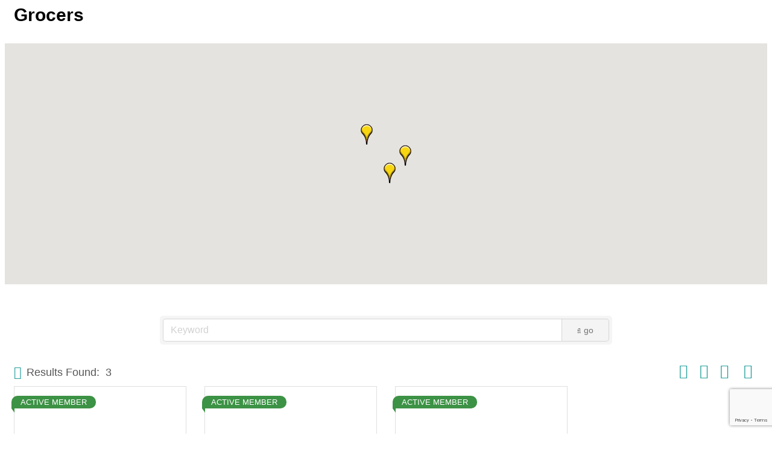

--- FILE ---
content_type: text/html; charset=utf-8
request_url: https://www.google.com/recaptcha/enterprise/anchor?ar=1&k=6LfI_T8rAAAAAMkWHrLP_GfSf3tLy9tKa839wcWa&co=aHR0cDovL2J1c2luZXNzZXMuaHlkZXBhcmtjaGFtYmVyY2hpY2Fnby5vcmc6ODA.&hl=en&v=PoyoqOPhxBO7pBk68S4YbpHZ&size=invisible&anchor-ms=20000&execute-ms=30000&cb=s7m7c1bnxrpu
body_size: 48529
content:
<!DOCTYPE HTML><html dir="ltr" lang="en"><head><meta http-equiv="Content-Type" content="text/html; charset=UTF-8">
<meta http-equiv="X-UA-Compatible" content="IE=edge">
<title>reCAPTCHA</title>
<style type="text/css">
/* cyrillic-ext */
@font-face {
  font-family: 'Roboto';
  font-style: normal;
  font-weight: 400;
  font-stretch: 100%;
  src: url(//fonts.gstatic.com/s/roboto/v48/KFO7CnqEu92Fr1ME7kSn66aGLdTylUAMa3GUBHMdazTgWw.woff2) format('woff2');
  unicode-range: U+0460-052F, U+1C80-1C8A, U+20B4, U+2DE0-2DFF, U+A640-A69F, U+FE2E-FE2F;
}
/* cyrillic */
@font-face {
  font-family: 'Roboto';
  font-style: normal;
  font-weight: 400;
  font-stretch: 100%;
  src: url(//fonts.gstatic.com/s/roboto/v48/KFO7CnqEu92Fr1ME7kSn66aGLdTylUAMa3iUBHMdazTgWw.woff2) format('woff2');
  unicode-range: U+0301, U+0400-045F, U+0490-0491, U+04B0-04B1, U+2116;
}
/* greek-ext */
@font-face {
  font-family: 'Roboto';
  font-style: normal;
  font-weight: 400;
  font-stretch: 100%;
  src: url(//fonts.gstatic.com/s/roboto/v48/KFO7CnqEu92Fr1ME7kSn66aGLdTylUAMa3CUBHMdazTgWw.woff2) format('woff2');
  unicode-range: U+1F00-1FFF;
}
/* greek */
@font-face {
  font-family: 'Roboto';
  font-style: normal;
  font-weight: 400;
  font-stretch: 100%;
  src: url(//fonts.gstatic.com/s/roboto/v48/KFO7CnqEu92Fr1ME7kSn66aGLdTylUAMa3-UBHMdazTgWw.woff2) format('woff2');
  unicode-range: U+0370-0377, U+037A-037F, U+0384-038A, U+038C, U+038E-03A1, U+03A3-03FF;
}
/* math */
@font-face {
  font-family: 'Roboto';
  font-style: normal;
  font-weight: 400;
  font-stretch: 100%;
  src: url(//fonts.gstatic.com/s/roboto/v48/KFO7CnqEu92Fr1ME7kSn66aGLdTylUAMawCUBHMdazTgWw.woff2) format('woff2');
  unicode-range: U+0302-0303, U+0305, U+0307-0308, U+0310, U+0312, U+0315, U+031A, U+0326-0327, U+032C, U+032F-0330, U+0332-0333, U+0338, U+033A, U+0346, U+034D, U+0391-03A1, U+03A3-03A9, U+03B1-03C9, U+03D1, U+03D5-03D6, U+03F0-03F1, U+03F4-03F5, U+2016-2017, U+2034-2038, U+203C, U+2040, U+2043, U+2047, U+2050, U+2057, U+205F, U+2070-2071, U+2074-208E, U+2090-209C, U+20D0-20DC, U+20E1, U+20E5-20EF, U+2100-2112, U+2114-2115, U+2117-2121, U+2123-214F, U+2190, U+2192, U+2194-21AE, U+21B0-21E5, U+21F1-21F2, U+21F4-2211, U+2213-2214, U+2216-22FF, U+2308-230B, U+2310, U+2319, U+231C-2321, U+2336-237A, U+237C, U+2395, U+239B-23B7, U+23D0, U+23DC-23E1, U+2474-2475, U+25AF, U+25B3, U+25B7, U+25BD, U+25C1, U+25CA, U+25CC, U+25FB, U+266D-266F, U+27C0-27FF, U+2900-2AFF, U+2B0E-2B11, U+2B30-2B4C, U+2BFE, U+3030, U+FF5B, U+FF5D, U+1D400-1D7FF, U+1EE00-1EEFF;
}
/* symbols */
@font-face {
  font-family: 'Roboto';
  font-style: normal;
  font-weight: 400;
  font-stretch: 100%;
  src: url(//fonts.gstatic.com/s/roboto/v48/KFO7CnqEu92Fr1ME7kSn66aGLdTylUAMaxKUBHMdazTgWw.woff2) format('woff2');
  unicode-range: U+0001-000C, U+000E-001F, U+007F-009F, U+20DD-20E0, U+20E2-20E4, U+2150-218F, U+2190, U+2192, U+2194-2199, U+21AF, U+21E6-21F0, U+21F3, U+2218-2219, U+2299, U+22C4-22C6, U+2300-243F, U+2440-244A, U+2460-24FF, U+25A0-27BF, U+2800-28FF, U+2921-2922, U+2981, U+29BF, U+29EB, U+2B00-2BFF, U+4DC0-4DFF, U+FFF9-FFFB, U+10140-1018E, U+10190-1019C, U+101A0, U+101D0-101FD, U+102E0-102FB, U+10E60-10E7E, U+1D2C0-1D2D3, U+1D2E0-1D37F, U+1F000-1F0FF, U+1F100-1F1AD, U+1F1E6-1F1FF, U+1F30D-1F30F, U+1F315, U+1F31C, U+1F31E, U+1F320-1F32C, U+1F336, U+1F378, U+1F37D, U+1F382, U+1F393-1F39F, U+1F3A7-1F3A8, U+1F3AC-1F3AF, U+1F3C2, U+1F3C4-1F3C6, U+1F3CA-1F3CE, U+1F3D4-1F3E0, U+1F3ED, U+1F3F1-1F3F3, U+1F3F5-1F3F7, U+1F408, U+1F415, U+1F41F, U+1F426, U+1F43F, U+1F441-1F442, U+1F444, U+1F446-1F449, U+1F44C-1F44E, U+1F453, U+1F46A, U+1F47D, U+1F4A3, U+1F4B0, U+1F4B3, U+1F4B9, U+1F4BB, U+1F4BF, U+1F4C8-1F4CB, U+1F4D6, U+1F4DA, U+1F4DF, U+1F4E3-1F4E6, U+1F4EA-1F4ED, U+1F4F7, U+1F4F9-1F4FB, U+1F4FD-1F4FE, U+1F503, U+1F507-1F50B, U+1F50D, U+1F512-1F513, U+1F53E-1F54A, U+1F54F-1F5FA, U+1F610, U+1F650-1F67F, U+1F687, U+1F68D, U+1F691, U+1F694, U+1F698, U+1F6AD, U+1F6B2, U+1F6B9-1F6BA, U+1F6BC, U+1F6C6-1F6CF, U+1F6D3-1F6D7, U+1F6E0-1F6EA, U+1F6F0-1F6F3, U+1F6F7-1F6FC, U+1F700-1F7FF, U+1F800-1F80B, U+1F810-1F847, U+1F850-1F859, U+1F860-1F887, U+1F890-1F8AD, U+1F8B0-1F8BB, U+1F8C0-1F8C1, U+1F900-1F90B, U+1F93B, U+1F946, U+1F984, U+1F996, U+1F9E9, U+1FA00-1FA6F, U+1FA70-1FA7C, U+1FA80-1FA89, U+1FA8F-1FAC6, U+1FACE-1FADC, U+1FADF-1FAE9, U+1FAF0-1FAF8, U+1FB00-1FBFF;
}
/* vietnamese */
@font-face {
  font-family: 'Roboto';
  font-style: normal;
  font-weight: 400;
  font-stretch: 100%;
  src: url(//fonts.gstatic.com/s/roboto/v48/KFO7CnqEu92Fr1ME7kSn66aGLdTylUAMa3OUBHMdazTgWw.woff2) format('woff2');
  unicode-range: U+0102-0103, U+0110-0111, U+0128-0129, U+0168-0169, U+01A0-01A1, U+01AF-01B0, U+0300-0301, U+0303-0304, U+0308-0309, U+0323, U+0329, U+1EA0-1EF9, U+20AB;
}
/* latin-ext */
@font-face {
  font-family: 'Roboto';
  font-style: normal;
  font-weight: 400;
  font-stretch: 100%;
  src: url(//fonts.gstatic.com/s/roboto/v48/KFO7CnqEu92Fr1ME7kSn66aGLdTylUAMa3KUBHMdazTgWw.woff2) format('woff2');
  unicode-range: U+0100-02BA, U+02BD-02C5, U+02C7-02CC, U+02CE-02D7, U+02DD-02FF, U+0304, U+0308, U+0329, U+1D00-1DBF, U+1E00-1E9F, U+1EF2-1EFF, U+2020, U+20A0-20AB, U+20AD-20C0, U+2113, U+2C60-2C7F, U+A720-A7FF;
}
/* latin */
@font-face {
  font-family: 'Roboto';
  font-style: normal;
  font-weight: 400;
  font-stretch: 100%;
  src: url(//fonts.gstatic.com/s/roboto/v48/KFO7CnqEu92Fr1ME7kSn66aGLdTylUAMa3yUBHMdazQ.woff2) format('woff2');
  unicode-range: U+0000-00FF, U+0131, U+0152-0153, U+02BB-02BC, U+02C6, U+02DA, U+02DC, U+0304, U+0308, U+0329, U+2000-206F, U+20AC, U+2122, U+2191, U+2193, U+2212, U+2215, U+FEFF, U+FFFD;
}
/* cyrillic-ext */
@font-face {
  font-family: 'Roboto';
  font-style: normal;
  font-weight: 500;
  font-stretch: 100%;
  src: url(//fonts.gstatic.com/s/roboto/v48/KFO7CnqEu92Fr1ME7kSn66aGLdTylUAMa3GUBHMdazTgWw.woff2) format('woff2');
  unicode-range: U+0460-052F, U+1C80-1C8A, U+20B4, U+2DE0-2DFF, U+A640-A69F, U+FE2E-FE2F;
}
/* cyrillic */
@font-face {
  font-family: 'Roboto';
  font-style: normal;
  font-weight: 500;
  font-stretch: 100%;
  src: url(//fonts.gstatic.com/s/roboto/v48/KFO7CnqEu92Fr1ME7kSn66aGLdTylUAMa3iUBHMdazTgWw.woff2) format('woff2');
  unicode-range: U+0301, U+0400-045F, U+0490-0491, U+04B0-04B1, U+2116;
}
/* greek-ext */
@font-face {
  font-family: 'Roboto';
  font-style: normal;
  font-weight: 500;
  font-stretch: 100%;
  src: url(//fonts.gstatic.com/s/roboto/v48/KFO7CnqEu92Fr1ME7kSn66aGLdTylUAMa3CUBHMdazTgWw.woff2) format('woff2');
  unicode-range: U+1F00-1FFF;
}
/* greek */
@font-face {
  font-family: 'Roboto';
  font-style: normal;
  font-weight: 500;
  font-stretch: 100%;
  src: url(//fonts.gstatic.com/s/roboto/v48/KFO7CnqEu92Fr1ME7kSn66aGLdTylUAMa3-UBHMdazTgWw.woff2) format('woff2');
  unicode-range: U+0370-0377, U+037A-037F, U+0384-038A, U+038C, U+038E-03A1, U+03A3-03FF;
}
/* math */
@font-face {
  font-family: 'Roboto';
  font-style: normal;
  font-weight: 500;
  font-stretch: 100%;
  src: url(//fonts.gstatic.com/s/roboto/v48/KFO7CnqEu92Fr1ME7kSn66aGLdTylUAMawCUBHMdazTgWw.woff2) format('woff2');
  unicode-range: U+0302-0303, U+0305, U+0307-0308, U+0310, U+0312, U+0315, U+031A, U+0326-0327, U+032C, U+032F-0330, U+0332-0333, U+0338, U+033A, U+0346, U+034D, U+0391-03A1, U+03A3-03A9, U+03B1-03C9, U+03D1, U+03D5-03D6, U+03F0-03F1, U+03F4-03F5, U+2016-2017, U+2034-2038, U+203C, U+2040, U+2043, U+2047, U+2050, U+2057, U+205F, U+2070-2071, U+2074-208E, U+2090-209C, U+20D0-20DC, U+20E1, U+20E5-20EF, U+2100-2112, U+2114-2115, U+2117-2121, U+2123-214F, U+2190, U+2192, U+2194-21AE, U+21B0-21E5, U+21F1-21F2, U+21F4-2211, U+2213-2214, U+2216-22FF, U+2308-230B, U+2310, U+2319, U+231C-2321, U+2336-237A, U+237C, U+2395, U+239B-23B7, U+23D0, U+23DC-23E1, U+2474-2475, U+25AF, U+25B3, U+25B7, U+25BD, U+25C1, U+25CA, U+25CC, U+25FB, U+266D-266F, U+27C0-27FF, U+2900-2AFF, U+2B0E-2B11, U+2B30-2B4C, U+2BFE, U+3030, U+FF5B, U+FF5D, U+1D400-1D7FF, U+1EE00-1EEFF;
}
/* symbols */
@font-face {
  font-family: 'Roboto';
  font-style: normal;
  font-weight: 500;
  font-stretch: 100%;
  src: url(//fonts.gstatic.com/s/roboto/v48/KFO7CnqEu92Fr1ME7kSn66aGLdTylUAMaxKUBHMdazTgWw.woff2) format('woff2');
  unicode-range: U+0001-000C, U+000E-001F, U+007F-009F, U+20DD-20E0, U+20E2-20E4, U+2150-218F, U+2190, U+2192, U+2194-2199, U+21AF, U+21E6-21F0, U+21F3, U+2218-2219, U+2299, U+22C4-22C6, U+2300-243F, U+2440-244A, U+2460-24FF, U+25A0-27BF, U+2800-28FF, U+2921-2922, U+2981, U+29BF, U+29EB, U+2B00-2BFF, U+4DC0-4DFF, U+FFF9-FFFB, U+10140-1018E, U+10190-1019C, U+101A0, U+101D0-101FD, U+102E0-102FB, U+10E60-10E7E, U+1D2C0-1D2D3, U+1D2E0-1D37F, U+1F000-1F0FF, U+1F100-1F1AD, U+1F1E6-1F1FF, U+1F30D-1F30F, U+1F315, U+1F31C, U+1F31E, U+1F320-1F32C, U+1F336, U+1F378, U+1F37D, U+1F382, U+1F393-1F39F, U+1F3A7-1F3A8, U+1F3AC-1F3AF, U+1F3C2, U+1F3C4-1F3C6, U+1F3CA-1F3CE, U+1F3D4-1F3E0, U+1F3ED, U+1F3F1-1F3F3, U+1F3F5-1F3F7, U+1F408, U+1F415, U+1F41F, U+1F426, U+1F43F, U+1F441-1F442, U+1F444, U+1F446-1F449, U+1F44C-1F44E, U+1F453, U+1F46A, U+1F47D, U+1F4A3, U+1F4B0, U+1F4B3, U+1F4B9, U+1F4BB, U+1F4BF, U+1F4C8-1F4CB, U+1F4D6, U+1F4DA, U+1F4DF, U+1F4E3-1F4E6, U+1F4EA-1F4ED, U+1F4F7, U+1F4F9-1F4FB, U+1F4FD-1F4FE, U+1F503, U+1F507-1F50B, U+1F50D, U+1F512-1F513, U+1F53E-1F54A, U+1F54F-1F5FA, U+1F610, U+1F650-1F67F, U+1F687, U+1F68D, U+1F691, U+1F694, U+1F698, U+1F6AD, U+1F6B2, U+1F6B9-1F6BA, U+1F6BC, U+1F6C6-1F6CF, U+1F6D3-1F6D7, U+1F6E0-1F6EA, U+1F6F0-1F6F3, U+1F6F7-1F6FC, U+1F700-1F7FF, U+1F800-1F80B, U+1F810-1F847, U+1F850-1F859, U+1F860-1F887, U+1F890-1F8AD, U+1F8B0-1F8BB, U+1F8C0-1F8C1, U+1F900-1F90B, U+1F93B, U+1F946, U+1F984, U+1F996, U+1F9E9, U+1FA00-1FA6F, U+1FA70-1FA7C, U+1FA80-1FA89, U+1FA8F-1FAC6, U+1FACE-1FADC, U+1FADF-1FAE9, U+1FAF0-1FAF8, U+1FB00-1FBFF;
}
/* vietnamese */
@font-face {
  font-family: 'Roboto';
  font-style: normal;
  font-weight: 500;
  font-stretch: 100%;
  src: url(//fonts.gstatic.com/s/roboto/v48/KFO7CnqEu92Fr1ME7kSn66aGLdTylUAMa3OUBHMdazTgWw.woff2) format('woff2');
  unicode-range: U+0102-0103, U+0110-0111, U+0128-0129, U+0168-0169, U+01A0-01A1, U+01AF-01B0, U+0300-0301, U+0303-0304, U+0308-0309, U+0323, U+0329, U+1EA0-1EF9, U+20AB;
}
/* latin-ext */
@font-face {
  font-family: 'Roboto';
  font-style: normal;
  font-weight: 500;
  font-stretch: 100%;
  src: url(//fonts.gstatic.com/s/roboto/v48/KFO7CnqEu92Fr1ME7kSn66aGLdTylUAMa3KUBHMdazTgWw.woff2) format('woff2');
  unicode-range: U+0100-02BA, U+02BD-02C5, U+02C7-02CC, U+02CE-02D7, U+02DD-02FF, U+0304, U+0308, U+0329, U+1D00-1DBF, U+1E00-1E9F, U+1EF2-1EFF, U+2020, U+20A0-20AB, U+20AD-20C0, U+2113, U+2C60-2C7F, U+A720-A7FF;
}
/* latin */
@font-face {
  font-family: 'Roboto';
  font-style: normal;
  font-weight: 500;
  font-stretch: 100%;
  src: url(//fonts.gstatic.com/s/roboto/v48/KFO7CnqEu92Fr1ME7kSn66aGLdTylUAMa3yUBHMdazQ.woff2) format('woff2');
  unicode-range: U+0000-00FF, U+0131, U+0152-0153, U+02BB-02BC, U+02C6, U+02DA, U+02DC, U+0304, U+0308, U+0329, U+2000-206F, U+20AC, U+2122, U+2191, U+2193, U+2212, U+2215, U+FEFF, U+FFFD;
}
/* cyrillic-ext */
@font-face {
  font-family: 'Roboto';
  font-style: normal;
  font-weight: 900;
  font-stretch: 100%;
  src: url(//fonts.gstatic.com/s/roboto/v48/KFO7CnqEu92Fr1ME7kSn66aGLdTylUAMa3GUBHMdazTgWw.woff2) format('woff2');
  unicode-range: U+0460-052F, U+1C80-1C8A, U+20B4, U+2DE0-2DFF, U+A640-A69F, U+FE2E-FE2F;
}
/* cyrillic */
@font-face {
  font-family: 'Roboto';
  font-style: normal;
  font-weight: 900;
  font-stretch: 100%;
  src: url(//fonts.gstatic.com/s/roboto/v48/KFO7CnqEu92Fr1ME7kSn66aGLdTylUAMa3iUBHMdazTgWw.woff2) format('woff2');
  unicode-range: U+0301, U+0400-045F, U+0490-0491, U+04B0-04B1, U+2116;
}
/* greek-ext */
@font-face {
  font-family: 'Roboto';
  font-style: normal;
  font-weight: 900;
  font-stretch: 100%;
  src: url(//fonts.gstatic.com/s/roboto/v48/KFO7CnqEu92Fr1ME7kSn66aGLdTylUAMa3CUBHMdazTgWw.woff2) format('woff2');
  unicode-range: U+1F00-1FFF;
}
/* greek */
@font-face {
  font-family: 'Roboto';
  font-style: normal;
  font-weight: 900;
  font-stretch: 100%;
  src: url(//fonts.gstatic.com/s/roboto/v48/KFO7CnqEu92Fr1ME7kSn66aGLdTylUAMa3-UBHMdazTgWw.woff2) format('woff2');
  unicode-range: U+0370-0377, U+037A-037F, U+0384-038A, U+038C, U+038E-03A1, U+03A3-03FF;
}
/* math */
@font-face {
  font-family: 'Roboto';
  font-style: normal;
  font-weight: 900;
  font-stretch: 100%;
  src: url(//fonts.gstatic.com/s/roboto/v48/KFO7CnqEu92Fr1ME7kSn66aGLdTylUAMawCUBHMdazTgWw.woff2) format('woff2');
  unicode-range: U+0302-0303, U+0305, U+0307-0308, U+0310, U+0312, U+0315, U+031A, U+0326-0327, U+032C, U+032F-0330, U+0332-0333, U+0338, U+033A, U+0346, U+034D, U+0391-03A1, U+03A3-03A9, U+03B1-03C9, U+03D1, U+03D5-03D6, U+03F0-03F1, U+03F4-03F5, U+2016-2017, U+2034-2038, U+203C, U+2040, U+2043, U+2047, U+2050, U+2057, U+205F, U+2070-2071, U+2074-208E, U+2090-209C, U+20D0-20DC, U+20E1, U+20E5-20EF, U+2100-2112, U+2114-2115, U+2117-2121, U+2123-214F, U+2190, U+2192, U+2194-21AE, U+21B0-21E5, U+21F1-21F2, U+21F4-2211, U+2213-2214, U+2216-22FF, U+2308-230B, U+2310, U+2319, U+231C-2321, U+2336-237A, U+237C, U+2395, U+239B-23B7, U+23D0, U+23DC-23E1, U+2474-2475, U+25AF, U+25B3, U+25B7, U+25BD, U+25C1, U+25CA, U+25CC, U+25FB, U+266D-266F, U+27C0-27FF, U+2900-2AFF, U+2B0E-2B11, U+2B30-2B4C, U+2BFE, U+3030, U+FF5B, U+FF5D, U+1D400-1D7FF, U+1EE00-1EEFF;
}
/* symbols */
@font-face {
  font-family: 'Roboto';
  font-style: normal;
  font-weight: 900;
  font-stretch: 100%;
  src: url(//fonts.gstatic.com/s/roboto/v48/KFO7CnqEu92Fr1ME7kSn66aGLdTylUAMaxKUBHMdazTgWw.woff2) format('woff2');
  unicode-range: U+0001-000C, U+000E-001F, U+007F-009F, U+20DD-20E0, U+20E2-20E4, U+2150-218F, U+2190, U+2192, U+2194-2199, U+21AF, U+21E6-21F0, U+21F3, U+2218-2219, U+2299, U+22C4-22C6, U+2300-243F, U+2440-244A, U+2460-24FF, U+25A0-27BF, U+2800-28FF, U+2921-2922, U+2981, U+29BF, U+29EB, U+2B00-2BFF, U+4DC0-4DFF, U+FFF9-FFFB, U+10140-1018E, U+10190-1019C, U+101A0, U+101D0-101FD, U+102E0-102FB, U+10E60-10E7E, U+1D2C0-1D2D3, U+1D2E0-1D37F, U+1F000-1F0FF, U+1F100-1F1AD, U+1F1E6-1F1FF, U+1F30D-1F30F, U+1F315, U+1F31C, U+1F31E, U+1F320-1F32C, U+1F336, U+1F378, U+1F37D, U+1F382, U+1F393-1F39F, U+1F3A7-1F3A8, U+1F3AC-1F3AF, U+1F3C2, U+1F3C4-1F3C6, U+1F3CA-1F3CE, U+1F3D4-1F3E0, U+1F3ED, U+1F3F1-1F3F3, U+1F3F5-1F3F7, U+1F408, U+1F415, U+1F41F, U+1F426, U+1F43F, U+1F441-1F442, U+1F444, U+1F446-1F449, U+1F44C-1F44E, U+1F453, U+1F46A, U+1F47D, U+1F4A3, U+1F4B0, U+1F4B3, U+1F4B9, U+1F4BB, U+1F4BF, U+1F4C8-1F4CB, U+1F4D6, U+1F4DA, U+1F4DF, U+1F4E3-1F4E6, U+1F4EA-1F4ED, U+1F4F7, U+1F4F9-1F4FB, U+1F4FD-1F4FE, U+1F503, U+1F507-1F50B, U+1F50D, U+1F512-1F513, U+1F53E-1F54A, U+1F54F-1F5FA, U+1F610, U+1F650-1F67F, U+1F687, U+1F68D, U+1F691, U+1F694, U+1F698, U+1F6AD, U+1F6B2, U+1F6B9-1F6BA, U+1F6BC, U+1F6C6-1F6CF, U+1F6D3-1F6D7, U+1F6E0-1F6EA, U+1F6F0-1F6F3, U+1F6F7-1F6FC, U+1F700-1F7FF, U+1F800-1F80B, U+1F810-1F847, U+1F850-1F859, U+1F860-1F887, U+1F890-1F8AD, U+1F8B0-1F8BB, U+1F8C0-1F8C1, U+1F900-1F90B, U+1F93B, U+1F946, U+1F984, U+1F996, U+1F9E9, U+1FA00-1FA6F, U+1FA70-1FA7C, U+1FA80-1FA89, U+1FA8F-1FAC6, U+1FACE-1FADC, U+1FADF-1FAE9, U+1FAF0-1FAF8, U+1FB00-1FBFF;
}
/* vietnamese */
@font-face {
  font-family: 'Roboto';
  font-style: normal;
  font-weight: 900;
  font-stretch: 100%;
  src: url(//fonts.gstatic.com/s/roboto/v48/KFO7CnqEu92Fr1ME7kSn66aGLdTylUAMa3OUBHMdazTgWw.woff2) format('woff2');
  unicode-range: U+0102-0103, U+0110-0111, U+0128-0129, U+0168-0169, U+01A0-01A1, U+01AF-01B0, U+0300-0301, U+0303-0304, U+0308-0309, U+0323, U+0329, U+1EA0-1EF9, U+20AB;
}
/* latin-ext */
@font-face {
  font-family: 'Roboto';
  font-style: normal;
  font-weight: 900;
  font-stretch: 100%;
  src: url(//fonts.gstatic.com/s/roboto/v48/KFO7CnqEu92Fr1ME7kSn66aGLdTylUAMa3KUBHMdazTgWw.woff2) format('woff2');
  unicode-range: U+0100-02BA, U+02BD-02C5, U+02C7-02CC, U+02CE-02D7, U+02DD-02FF, U+0304, U+0308, U+0329, U+1D00-1DBF, U+1E00-1E9F, U+1EF2-1EFF, U+2020, U+20A0-20AB, U+20AD-20C0, U+2113, U+2C60-2C7F, U+A720-A7FF;
}
/* latin */
@font-face {
  font-family: 'Roboto';
  font-style: normal;
  font-weight: 900;
  font-stretch: 100%;
  src: url(//fonts.gstatic.com/s/roboto/v48/KFO7CnqEu92Fr1ME7kSn66aGLdTylUAMa3yUBHMdazQ.woff2) format('woff2');
  unicode-range: U+0000-00FF, U+0131, U+0152-0153, U+02BB-02BC, U+02C6, U+02DA, U+02DC, U+0304, U+0308, U+0329, U+2000-206F, U+20AC, U+2122, U+2191, U+2193, U+2212, U+2215, U+FEFF, U+FFFD;
}

</style>
<link rel="stylesheet" type="text/css" href="https://www.gstatic.com/recaptcha/releases/PoyoqOPhxBO7pBk68S4YbpHZ/styles__ltr.css">
<script nonce="JKCbVOAg_IwyV75Zsz5NBQ" type="text/javascript">window['__recaptcha_api'] = 'https://www.google.com/recaptcha/enterprise/';</script>
<script type="text/javascript" src="https://www.gstatic.com/recaptcha/releases/PoyoqOPhxBO7pBk68S4YbpHZ/recaptcha__en.js" nonce="JKCbVOAg_IwyV75Zsz5NBQ">
      
    </script></head>
<body><div id="rc-anchor-alert" class="rc-anchor-alert"></div>
<input type="hidden" id="recaptcha-token" value="[base64]">
<script type="text/javascript" nonce="JKCbVOAg_IwyV75Zsz5NBQ">
      recaptcha.anchor.Main.init("[\x22ainput\x22,[\x22bgdata\x22,\x22\x22,\[base64]/[base64]/[base64]/[base64]/cjw8ejpyPj4+eil9Y2F0Y2gobCl7dGhyb3cgbDt9fSxIPWZ1bmN0aW9uKHcsdCx6KXtpZih3PT0xOTR8fHc9PTIwOCl0LnZbd10/dC52W3ddLmNvbmNhdCh6KTp0LnZbd109b2Yoeix0KTtlbHNle2lmKHQuYkImJnchPTMxNylyZXR1cm47dz09NjZ8fHc9PTEyMnx8dz09NDcwfHx3PT00NHx8dz09NDE2fHx3PT0zOTd8fHc9PTQyMXx8dz09Njh8fHc9PTcwfHx3PT0xODQ/[base64]/[base64]/[base64]/bmV3IGRbVl0oSlswXSk6cD09Mj9uZXcgZFtWXShKWzBdLEpbMV0pOnA9PTM/bmV3IGRbVl0oSlswXSxKWzFdLEpbMl0pOnA9PTQ/[base64]/[base64]/[base64]/[base64]\x22,\[base64]\\u003d\x22,\[base64]/[base64]/CqFrCocO2ecKGwq9aQyLDl8OYw6hcw7UEw67Cu8OvU8K5UTtPTMKvw4PCpMOzwqImasOZw63Cr8K3SmNHdcK+w58bwqAtY8Ofw4oMw74eQcOEw4g5wpNvAsOvwr8/w6bDmDDDvVLCksK3w6ISwqrDjyjDs0RuQcKUw4twwo3CnsKOw4bCjVrDp8KRw69AbgnCk8Oiw6rCn13DrMO6wrPDiybCjsKpdMONeXI4FWfDjxbCjMKxa8KPNsK0fkFOTzhsw6ckw6XCpcKxMcO3A8Kkw7ZhUQRPwpVSDD/[base64]/w4PChVfDvcK1SmHDmsONwp7CpmUFworCicKWUcOiwq3Dhl4YJAHClMKVw6rCgsK0JidoWE0cRcKSwpvCkMKOw73Cm3nDkgzDuMKxw6/Dg3pRXMK8QcOwRkBRScOQwo4Qwpo5aHHDk8OuRiZkLMOpw6TCulxYwqldPEkLcGbCik7CpcKJw6rCtMOPMAfDsMKaw7rDnsOrPAx8A2zCmcOuX3/Cggstwolfwr19SVzDtsOsw6t8PDREKMKpw7p3UMKOw7hcG1NRPwHDoF8PdcOSwrhxw5HCqmrDt8OrwqlResKQf1RcBWsIwrvDicOAXsKVw6HDphwIWEjCrDg2wqdYw4fCvX9sez5WwqzCqQg3c1kVLcO5DcOkw7A0w7jDrjDDiFB9w6/Dqx4Bw7DCqxIxIsORwpByw6jDjMKQwpPClMKsHsOcw7LDuyYsw55Qw75MIsKBOsOOwro1Y8OlwrwVwqwUfcOKw7gIOwzDpcKOwpsIw7IUesKUGcOIwqrClsOQbBJ+Uj/CsT/[base64]/CnMOcwqzCkyQcw4stw5HDlsO4fsKCw7/[base64]/CtcKgw5EFwoB6Ey9rw5XCkMK8w7DDgcKIw7/CtykOB8OBExbDtjBrw7nCj8OPHcOLwpHDty7DpMKrwpJUNMKXwonDtcOJSSg2a8Kiw5zCkFIuWGpxw7zDgsK0w40+Qh/CmsKZw5zDi8KnwobClTcrw5Vow5zDjDrDisOKWnNVGGczw7VkVMKVw61YVV7DisKYwqjDvl4BH8KEG8Ktw5AMw51EWcK6BkbDqw4fU8Ofw7xmwr8lRXNgwpU6f3PChxbDocKww7BhN8O2VWnDq8OIw43ClTjCm8Obw7DCnMOcc8OUIk/Ch8KBw7bCrggvX0nDh2DDvgXDtcKZXHt/AsKcJMOxa2k2A2wyw6gfOi3ClWcsHlNefMKNVSvDisKdwo/DhjlEHcOTSwTCpTHDtsKKCUd0wrVtMl/CtUMyw6rDtxXDtsKPVwfCk8ONw4gWGMOrGcOWPHXDihMywoDDojfChsKgw7/DrMKQJltLwptPw6wfNMKaK8Oew5fCvWlhwqzDsy9nw7XDtWTDv3UNwp47ZcO5D8Kaw7gjBjvDvRw5c8K/LWvDk8KTw61PwrJiw7EswqrDk8KQw57CgFvDhFR4AsOGV0VCfXzDtmBPwqbCtC3CqcKKMSE/woIvCxxHw5/CkcOAGGbCq2c+UcOlCsKYF8KibsOawr9dwqTCsgUtOy3DsCfDt2XCuHlGb8K5w7laA8O7JEEGwrPDo8K5NXkad8OxCsKowqDCixnCqiwhZX1QwpDDn1rCpnfDvUEqHgt2wrbDp1PCq8OKw7ULw79VZFNIw50XFTtSM8O2w7w/[base64]/CsMKYXBLDiBhlZhF2HX7Cl07DlsKpJMOdKMOTZnfDsBjCtybCqHdEwr0LacOIXsOZwpDCjEs8ZV3CjcKNbwd1w6tAwqQBw5MQQTVqwpQDKXPCknPCqBNZwoPDpMK/[base64]/CpMOQNcO6D8OEw4JfemRnw7B/N8OLbhEEdz7CncOOw4krMUpvwr8FwpjDsSbCrMOUw4bDu0AcLxUtdnAQw6xBwqpGwpUlEcKMasOQd8OsAUwJbirCoXQLWsK0QxANwr3CqQw0wq/DhFTDq2HDmcKWwpzCr8OLPsOpe8KxMynDolnCk8OYw4TDlcKXEgHCqcOST8KgwrXDoDPDjsKWU8K5MhVrKCo/CsOHwoXCs1DCq8O2XMOjwobCojrDkMOywrlhwpttw5tPIMKRBAnDhcKPw4XCo8Orw7Y0w7cHPT/Cr38GWMOkwrDCgm7DuMKbKsOGVsKfwoljw6PDmyPDjVdFEcOyQMOeLEZwGcK5eMOdwoAFEsOzW2LDoMK2w6HDkMKsY0LDmm8VEsOcAXfDgMKTw5IBw7dBKDMCTMOgK8Ktw6zCr8OPwrTCoMO+w6rDkErDu8OhwqNsEhzDj3/ClcKPL8O4wrnDtG1ew7TDni9PwprDlFbDoiU9XcOFwqIQw6RZw7HCksOZw77CtXhQVQDDisK9Rn1hIsKmw4Q7Fl/[base64]/DpFfDtApcw4sEw7zClXPCrijDmsOxw5Z5LsONw7TCmT4vfsO8w78Vw6RJdcKsDcKGw7lhNBMxwrpywrZdKyZew4sJw6p3wqkzw5YlLxkaZzNbw7EjPQpqFMOWZEbDjVJ2PWFIwq4eQcK4CG3CoSrCp1RmKTTCncKewpc9dVjCnw/DpkHDlMK6CcOzCMKrwrFaC8OEY8Kvw54JwprDoDBjwrU7FcO1wp7Dv8OgGMOvJMK3OTLCtMK1GMOYw69wwohhG0xCUsKWwoXDuX7Cr2DDgRbDlMOTwoFJwoQswq7CqEx1IXh3w4lLbhjCoANaaC/CmAvCjkRUQzBTB03CmcO/[base64]/DscKrVcOLwoFoTRFmfMOjwq7CowfDu3USWcKmw4rDgMOWw4jCrsOYGcOuw7DDhR/ClsOewrvDrlAHe8O8wqZsw4QzwoJOwqcIwpF0wp95NF9nAsKNdsKGwqtiR8KgwoHDmMKhw7LDt8KpPMOtLCTDucOBVjFacsO+RhTCsMK/csOpQx06KsKVHGsMw6fDlj18CcK6w5AdwqHChcOQwoHDrMKAw4HCvULCj0vDi8KmFTMYQTUbwpHCiFfDsEHCs3LCocKww5oDwrkmw4tIYW1NUBnCtl51wrYNw4Biw7jDmzfCgR/DvcKoIQ9Qw7DDicOVw6bCnVvCvsK5VMKUw6tGwr0KeTVwIcKxw6/DmMKswrLChMK2IMOWbxPDiBtZwqLClsOjN8KmwrIywodaGcOgw5xhdkHCvcOzwo1STcKAIiXCjcOWWwAGcl4zRWLCtk1ALVrDkcK7F0JXRsOFWMKCw6/CpnDDmsOzw6xdw7bCgQvDp8KBO3HCkcOiTsKKBSDDpzvDvHE/w7tww6pmw47CpT3DlcO7a0DCssK0B1HDsjjCj1gkw5LDpyw/woMPw47CnkN0wq4vcsKtKcKNwp7DiTwCw77Dn8O4fsO/wrotw788w57CkiQUDUDCuXXCg8Kqw6bCkH/CtHQuYQ0lFMOwwo5swpzDvMKSwrXDoHTDuwEWwrM3T8K8w7/[base64]/CjnPDmQ1lwqzDmWHCmsKTwrgDWcKrwpLDhWbChmbDicKmwpwTX104w50owoEoXsOtKcOLw6PCgSTCk2PCt8OcF3tqKMOzwoTCusKlwrbDi8KofwFETADDmCbDrMK4Y1wNeMOzYsO9w5vDp8OtMcKew7M/Y8KTwrobG8OWw5rDrAd7w4jDjcKcVsOmw5IzwpQlw6bCm8OXQsKIwo1bwo7DqcOXD0nDlVRyw4HCo8OeXznChzbCv8OfR8OuISrDtsKGdsOHOQ0Nw7FgE8K8K1g1wpsJVAgHwow0wpJMBcKtFcOIw5Fpbl7DkHTCuUQBwrzDlcKWwqVqdMKJw5/Dth/CqCDDnGsGJ8Kjw6PDujnDp8OpIsKXAMK/w7UmwotPIT1iMVbDs8OLHzDDn8Ocwq7CnsOlGEozb8KXw6AYw4zCknZaeRdFw6dpwokkNGpVd8Ozw4lgXXDClVXCsSRHwp7DksOzw4Iqw7bDmFEWw4nCo8K/SsOSCn0ZVEklw5DCqhLDgFl+VDbDm8ODUsK2w5pzw4ZEE8KWw6XDiRjDg0xIw4ohL8O7RMKUwp/CiUJuw7pIYSbCgsKew47Dtx7DuMOhwooKw508OwzCkUMcLlbCtnbDp8KYDcOdcMKFwozCvcKhwqp2CMKfwppOXxfDhMO7AlDChxFLcEjCl8OWwpTDmsODwqghw4LCjsOewqR7w61dw4Ynw73CjHlFw7s6wr4lw5AnPMK1MsKjNcKmw7g/RMK/w6AiDMOXw78Sw5BQwoIhwqfClMOCBMOOw5TCpSwjwptyw645RT14w7/DusKPwr/DohHDmcO2JsOHw4A/KsOGw6R3W3nCpcOGwprCvCPCmsKfO8OTw7vDiX3CsMKzwowywqXDkRs8YhMRecOYwq1GwpTCmsK9K8OYworCsMKbw73CnMONKCgOGcKUFMKaXQEYKGnCswt4wpkKS3bDrsKiG8OIY8KFwp8kwonCsjJ1w4LCjcO6SMO2LxzDlMO/wqJ0USTCj8KgZ0NmwoIkXcOtw58Fw67CqwbDmArCpRXDrsO1PsKnwrPCv3vCjMKDwr/ClGQgZ8OFLcKFw7nCghfDv8O1OsOGw5fCr8OmOXFCw4/CqGXCq0nDg2pddcODWU0vE8Kqw5HCi8KMR3jDuzLDnBDCoMKyw5srwo9sQ8OFwqnCr8Orw4J4wohhKMOsbGhuwrQxWl3DgMOIfsOOw7XCtlwkMgfDogvDgcKIw7DCv8OQw6vDmAkhw5LDoU/[base64]/[base64]/CkMO2wonCusOHZXwXOcKzwpIiwroQw4zDk8K+FxPDpltaAMOCQhzCpsKeLDrDn8OMLMKRw7NSwoDDth7Dhk3CuyTCiy/ChWHDlMKKHCcAw7ZywrUmD8KlZcKQZX1XPxrCtD7DiTXDs1jDvU/Ck8O5w4INwpvCj8OuTmzCv2nCjcOaKXfCjX7CqcOuw7wnDcOCGE8bwoDCln/Dkk/DpcKiVsKiw7TCpAVFHXXCp3DDnCPCpXEVfgvDhsONw4VBw6LDmsKZRVXChwNWEmrDqMOPw4HDrmbDsMKGGSfDicKRX1QLwpZVwo/Cp8OPZ0bCtMK0FxVaAsO5AS/Cg0bDhsK2TD/CiDZpLcOVwoPDm8KjWsOQwpzCvwpGw6BdwrdXThXCosOYcMO2w65lY1NoDWhsGMKaWyBDCz/Dpzt8NClUw5XCnS7CksKew7zDgcOow5teKm7CpMOBwoI9WGDDn8KCW0ptwoIWJzkeOMKqw47DrcOQwoJVwrM+HinClFV6IsKuw5Vse8KUw7IgwoRSUMONwrVyDVtmw4pgcMKow5FkwpDClsKFI1bCtsKzRTguw6Q/w6dHdCzCrsKIAVPDrCYVFTMpJgINwqlVRTrDliLDt8KvPS9oBMOsL8KswqEoUlDCk2nCiEUiw54CTnzDh8OawpTDvyvDnsOUfMOAw4giCx5WCwrDjnkCw6TDv8OYOWTCo8K9FldjNcOhwqLDocKYw5vDmyDCgcKacg/DnMKhw4EPwr/CqzvCpcOqBsOPw7M+A08WwpjCmBcVMxzDjSA4Tx8Iw68Ew67DvcKEw4AiKRcXHwwiwpbDo0DCpWUwBcKWDSrCmcO8bw/CuR7DrsKdWRFef8OCw7TCnVwXw5TCksOVesOowqHCqMOuw5t+w6fCq8KKYi3CmmJ4wqvDgsOnw60dOyzDssOUUcK1w5g3M8Oiw47Ch8OLwpHCqcOiFMOnwqHDg8KLViZEaCJBY2cIwrZmUTBXWU8EI8OjbsO6TCnClcO/[base64]/CnMOowr4Lw6rCrcKZN1fDvMKhexTCtlbDsDDDuAVRw6Mow7XDrCpjwoDCjztPH37CvjcKa3DDtRMHw4zCr8OFPsO9wpHCk8KZacKzZsKtw6x6w5FMwqzCnCLCjhcTwq7CvCxawrrCnwjDn8KsEcO5Y2tEHMOgChUtwq3Cn8OWw4hzScKiWEfCjhPDly/CgsK3HQhMX8OWw6HCrwXCkcORwq/CgGFvFEPCnsO5w7HCu8OTwprDojsWwpHCk8Ofwq1Kw50DwpAFB3Mmw5/[base64]/[base64]/CmilxQ8OCw4xGAsOLw5Z2wrTCk8KmNQTCicKtGVzCsXE9wqluE8K9VcKgS8O1wowtwozCtCVVwps/w4ccw4FzwqNaRsKWPFtwwoNGwqMENXDDkcOZw5TCglAbw6hgI8Kmw73DvsOwVw1qwqvCmmLCi3/DqsK1OUMWwonCqTUtw6vCqABdUkzDqcKGwqUbworChcOMwpo/w5InA8OSwofCm03CgsOZwpXChcOwwrdnw54LIxHDtAgjwqx8w5VLJSvCgWobGsO0VjZuTynDucKgwr7CplHClcOIw6F0McK3ZsKEwoAOw7/DpsOUccKvw4s1w5Rcw7RUfHbDhipbwowsw7Mtwr3DlsK/LcO+wrHDvjZnw4wDQsOgaFbCgVdiwrosF1Zqw5PCiGRSR8O4NsOVfMKLKsKFcR3CqwrDncOzLMKLISjCrH3DmsK7N8O1w79ZZcK6DsKgw4nCg8KjwqA/X8KTwpTDp33DgcO9wrfCh8K1MmA1bhnDhULCvDErL8OXKzPDisOyw7oBaVoawonCp8OzYDzCviFVw6PDj09eL8KLKMOOw6RUw5VMZChJwrrCqAzDmcKoXXpXZUACfXjCgMOFCCHDlzvDmhhje8Ktw6bCq8KpX0c+wrEJwoHCljYmIF/CsRY4wqx1wqtCU0EmL8OBwqjCvsKfw4Nzw6XCtsKLJjvDocOewppaw4bDj2/CicOJExjCk8K6wqNQw6QEwovCs8KzwphFw6zCsnDCvMOowpVcGxvCsMKCem/[base64]/CjXsRwp40wqzDi0vCmsOhMcOowr/DmMOww5Qbwppaw4wyPizCnMKVO8KYMcOGXH3DoVbDisKOwovDl3cKwot9w6PDu8O8wo5zwqjDvsKsecKrG8KDMMKFdl/DtHFcwqjDnEtBBirClsOVBm9bJ8OgL8Kqw49oQnPDs8KrJcOeUBvDpHPCssK5woTCkl15wp8CwpFNw5vDvjbCi8KcGE8rwqwBwrrCj8Kbwq3CrMO8wptYwpXDpsOZw6DDtsKuwoTDhh7CuH5OLQAzwrLDlsO8w7MefQAcQQHCnCMeZcK2w5g7woXDscKIw6/[base64]/CrEYTwqHCucK/wovCpHnDlcKhw4/DgsOvwrBswrB4csKjwrfDlcK3H8O8NcOcwpnCl8OWHnfCjRzDt3/CvsOnw7tbK0RMJ8OEwr0pDMKcwrHCnMOkRjbCv8O7ZcONw6DCmMKSV8KuGx0ueSrCosOHT8K7ZWhKw5vCqTQ8E8O0DFdDwpTDhsOJQVTCqcKIw7lOEcKodcOJwqhPw7thfMOZw6odLV5NYRlRU1zCjsKMD8KMKkbCrsKiNMKKHH8Awr/[base64]/CuDouw6jDr25DF8K+w69Dw6tkw71dEsOAdMOfXcO/O8KhwqUZw6Aiw6ETU8OVZcOiLMOpw6zCkcK0wqPCug9fw5XDvlsuAsOSVMOcQ8KmWMONJRRwfcOhw5bDicOvwrHCjsKBbVhjXsKpAFZ/wr3DlMKvwojDhsKAHMOIMRFeFw4lLThXX8O7E8KcwqnDmMOVwoQYw7/Dq8K/w5MlPsO1SsKNLcOYw54UwpzCk8Ogwo/Cs8OAwqcoZhDCtFnDhsOZU3vDpMKiw43DjWXCvULCp8O5wpt1DcOZasOTw6HDmzbDgx5LwqvDu8K3EsOWw57DpMKCw6FwHsKuw5zDnMOEdMKYwqZae8OTairDpcKfw6DCmxInw73Dn8KtZ3TDv2TCoMKKw4Rsw4wpM8KBw5t/esOxYCTCh8K9RArCsGjDpRxHdcKZZmLDpWnChDfCo0bCnyLCrWc8TsKME8KdwqbDmsK3wqHDgRzDmGHCsUvClMKRwp4Fdj3DqiXDhjvDuMKTBMOQw5B8wqMPbcKYfk1yw5lEclxTw6nCpsKlH8OIKBXDvS/Ch8O8wqzCjw55wprDlVLDgEZtNDLDkS0AcwXDqMOEJMO3w6JFw7Izw74pbR5DLHDCgcOBwrbCkD9bw5TCkmLDuz3Co8O/[base64]/Dj8KRX8KywrPCh8OMAsKQw6jCn8Opw7JIw58bCsKOw6sxwq8vI0tyQVtcPMOKRW3DuMK1d8OZZcK4w4oSw7VbShgORsKMw5HCiQ8Ee8K3wqTCr8KfwofDqhdvwq3Ct1gQwpMWw7EFwqnCu8OEw60ddMKAYFkxfETCqiVQwpAGPlc3w6DCjsKOwo3CtFsXwo/DqcKVJ3rDhsOow7TCucOswoPCkCnDusOMc8KwTsKZwqrDs8Kdw5vCmsKow7HCoMK4woVJQiEDwpHDum3CgR0URsKifcKhwprCucOaw6sewprCgcKpw4gBCAkJECR4w6ZJw4zDusOGe8KGMR3CjsKBwqPDhsKYKsOBd8KdAsOzZ8KKXifDhjDCq1TDmH/CnMO5DU/[base64]/Cr8KbM8Odw77DvX7Dj8O/bsKDE2Ihw5TCoMOrPlQmVMKcQCwpwrs8wpRdwqcLcsOQE0rCicKNw5oXDMKDOy86w4EGwpnDpT9JesKuK23DssKIHnvCt8O2PiFSwpdMw6ozR8KXw5PDu8OhZsO3KiJbw7LDgcO6w5INKcK5wqwKw7fDlQpXd8Occx3DrsOuQgrDjTbCilnCpsKEwoDCpMKyCB/Cj8OsLgYbwoopMDRuw6QIS33CmibDhxAUH8O4c8KKw6jDkGXDtsKIw5PDlXvCsX3DtxzCmcK9w5Biw4A9AgAzCMKVwoXCkyvCpsOOwqvCkjxcMUVebRjDi1QSw7LDhituwrFBBXrCiMKcw4jDmsK5T1XDoifCmsKMNsOQZ2AMworDlcONwo7CkHEtH8OWecOGw5/CuHHCpTfDgX/[base64]/Cj3XCjSkuMRpDIcKWB8OVa8OHUsKqwocDwqLDjMORPMKUJzDCiAgdw6wKU8K3wqLDs8KQwoELw4BwNkvCnU/CryXDu27CtxFtwoIhU30dbWNmw75IQcKcwo7Ct0jCn8OkU2zDjhHDui/CowsLZGMwGzx1w6BgLsKhd8O/w6JcemrCtcOqw7jDjivCh8OSVBxACTnDp8KKwpkaw6MjwonDq35eTsK9TMKDaWzCqWcwwobCjsOBwpE3wqFHesOVw4tcw4o5woYYT8Kww4HDh8KpG8OVEGfCimhJwrTCmwfDlsKdw7A3J8KAw7/ClBA7B1bDhSN7V2zDh3gvw7PCjMOHw75LaCkIIsOlwoHDisOSf8Ouw4hcw7R1Q8OMw79Ua8KUAF0eFm9Gwq3CvsORwqnDrcOjPwMKwrYrSMKRTgDClk/CgsKSwolUMnwiwrBFw7VuEcOCMsOmwqoAeHFjWBbClcKQYMOjZ8KKOMORw6B6wo0Kwp/DkMKLw7cTZUbCssKMw409enTDucOuw4zCl8Kxw4JGwr8JfGjDuU/ChzbCkcOFw7vChA1XesKxw5HDuloicC/CuRB2wqtcGcOZVEMJMX3DoGhcw65uwp/DsxHDulEOwroGLnHCknfCjsORwpB9anHDh8OCwqvCu8Oyw7UzQ8OwXGvDk8O2Nxl9w7E5SgZgZ8OLEMKGPVjDjxIbaWjCuVFqwpJ0I0/ChcOmbsKnw6zDhTPCgMKzwoLCmsOoZgAfwqPCpcKywopFwqBQKMK0CcKtQsOZw4owwojDohPCqMO0KUnCkjTCvMO0Oj3DucKwTcOaw5DDusO2wq10w7xCcFXCoMK9KQITwo7CtSrCsELDoFIqNQlgwq3CqUtkcGTDlG/Ck8OMUgwhw4p/E1BnLMKFWsK/OlfCoSHDtcO3w6kRwoVUbwBJw6clw5LCgQPCvVETIcOIAVEzwplCRsKjM8OBw4vCuDMIwp0ew5vCo2bCgmvDpMOAK1vDsAXDv21Rw4oNWmvDosKxwpIhScO6wqDDp3LCjQ3ChDF1B8KLdcOgdsOQIC43JkZPwrwzwqTDqg41HMOcwqzDtcK9wpsQccORNMKMw4sVw5E/PcKUwqzDnBHDoDrCq8OpaSnCrcOXOcKiwrHCtE5HBF3DliHCuMOrw6EmPMKRGcOkwrZjw6hPbnLCh8O8O8KdBlBew4LDjHtow5l4fEjCgip+w4hhwotFwoQ7FxjDnwrCt8O2wqXCisOLw4/Cv13CtMOswpYdwotvw5ETV8KXS8OtfcK2WC3Dl8OPw73DqSvDr8K9wpgIw6XCtHzDr8OPwqTDv8OwwqLCg8O6eMK7BsO8Z24Ewp0Gw5pbB3/DkVLCoE/[base64]/DpMK8OFkLFcKlw4peU1rCosODI0bCt05SwpcJwqVew5p3SwEaw6HDiMKeXTvDnRwqwrjCpxJqVsKww5PCrsKUw6hiw651VMOkCHvCujvDlEYYEcKCwp0Yw4fDhDA/[base64]/[base64]/[base64]/CnMKawq3DjcOBfsKHUyjDgSrCgzPDrsObwp/Co8Kjw4hJwqQ7w5fDtUDCvMOrwqjCi3PDvcKjKx4ywrI9w79BC8KfwrkXQMK0w6vDrCTDjlrDkjUnwpNhwp7Dux/DmsKPbcOfwoTCm8KOw5gGNgfDlQh3wqlPwrsCwq9rw6JJB8KnQxrCqsOUw6LCvMK+UX1HwqFIdzZawpXDnVDCmVAZa8O5LwTDjlvDjsK8wpDDkhQjwp/CoMONw58rfMKjwofDiw3Dnn7DgwdvwqLDqDDDri5OXsOVHMKVw4jDvRnDr2XDi8Kdw7B4wqBZCcKlw5Qyw7d+VMK6w7xTF8OCaQM+J8OiEMK4SAFDw5MVwpPCi8OXwpdNwp/CpTPDliBNThPClGPDp8K7w6pZwqTDkyfDtzQ/wp7Dp8Kiw6/Cri4UwrbDpFDCv8KWbsKMw5fDqcK1wq/DnEwewo5zwojCr8OUNcKowrfDqxA8CgBfY8KbwodobgcuwoxbSsKZw43CjsOxXSXDtMOBRMK2QcKDXW0IwpTCs8OrXirCjcK3fB/[base64]/IsKNPDnCr8KYe8K6w7h3w6jCpR92wrYUO1TDnxF/[base64]/[base64]/DmsOxGcOiISLCvAnCpA/[base64]/fTcTwprCuMOow5UWMAo+HsKIY8KnUMK/[base64]/DjhZqAXoJdAbCgMK3csOoTMK9w4PDlMOWw7R+eMOHSMOCw4vDh8ONw5/CtAwoEsK5PxQcM8KRw7QHZMKGdcKCw5/CrsKdbD53Lk3DocOoW8KuGFArZHnDhcOoGGBKY2YYwptcw4YGH8OWwrhtw43DlApVQmPCssKjw7shwrAEOBEVw4/DqsKYO8K8UmfCncOVw4/Cp8K/w5rDnsK+wonCqybDucK3wp4jw7LCkcKOBHLCihlKeMKAwozDsMOZwqoIw5xvcsOqw75NNcKkQMO6wrHDixkowpjDr8OyWsKfwoVBIXswwokpw5HCg8O1woHCnRbCnMOCQiLCmcOywq/Dun4Fw6tww65fC8ORwoAXwoTCullqXXwcwr/Ch2TDoXoKwp1zwr/[base64]/Co8KWw5/ClsK3DMOywpwXw6fCj8KOOMOQfsOJXUNpw71aB8OvwotCw4rCoFTCvMKHGcKVwoDCnX3DiWHCoMKean1IwrkUYCTCqQ/DuB7Cv8OrPyJwwrvDgAnCrsKdw5vDgsKRCgsOKMOBwozCin/DtsKpKzpow6JYwqvDo3HDiFx/V8Ovw4rCgsOBHE7Dk8K+HijDp8OrbCfDosOlWlTCt0kfHsKVfMOvwrHCjcKIwprCm1vDs8Oawp5decOfwodowpfDjn/DtQ3DiMKNFy7ClgbChsOVClTDiMOUw6fCvn1oC8OaWAXDpsKiRsOjesKdw7cwwq5ywrvCv8KywoLDmcKMwrJ/wp/[base64]/DrcO2fsOAw7Ftw4suw6TDucKYw55tQx7DlxFcLiwBwozChMK2CcOKw4nCriBWwoksHDzDncO/UMO8AcKjZMKKw53CtER9w5/[base64]/DosK6OkTDp8Klw5DDpkbDq8KDwrIIF8KwwpZPeTPCqcKywoHDuWLCjg7DvMKVG3/ChcO2ZVTDmsOjw6MLwpfCoxF4wr3DqlXDth/[base64]/Dn0Baw7p3wrDDscO2w7dGAsKew4rDocKDw5VyBMK1T8O1BWHCvHvChMKfw7h1acOWL8K7w40QKcKKw7HDkkQiw4fDuiXDmw0ySSdVwrd2b8KCw7zCv2TDrcO6w5XDtxQOW8OFHMKxS1LDtybDswY0C3jDlHZ8LsKDMA/[base64]/w6AvUsOiw4HCpDMuw5bCuMKuEiNRwokaUsOqDsK7woAQEhzDqkRSdMKpJ07Cq8KHPsKveFXDpiDDvsOBaS02wrl4w6jCiHTCnTDChm/CucO3wpDDtcKtJsOWwq5lFcOvwpEOw6wxEMOKVXXCvTgNwrjDrsKAw4nDuUjCg3bCtEpbIMObO8K9EVPCksOFw6U6wr8uAiPCuBjCkcKQwrfCsMKgwq7DjcKnwpDCvCnDkiRZcTLCuRB2w6/DqsOJDkEeCQpTw6LCmsODw4ERe8Ope8OEJ0w6w5LDgMO8wofCucKhbCrCqMOyw4cxw5vCghc9DcK1wrt1Cz7CrsOzG8O7FG/CqV0EVGdCQsOYQ8Kfw7pZVcORwpbDgg1Nw57CvMO1w7/DnMKnwq/[base64]/[base64]/CvDl4bcKgw4Ajw4vDhcKFcnhkwonClEUBTsOrw4zDvcOOecO5wrIAdsO2FMOtN2J3w6xbJ8OYw77CrCzCqMOKHzEzM2EAw6HCsU1Ow7PDgkNec8KCw7BmQMKbwpnDgGnDscKCwonDnlk6dSDDpcOkPlzDrXV/DWPDm8Olw4nDicK2wo/CvmvDhsKSHh7CuMKXwpcUw7LDnXtnw4MwRcKleMKOwrHDo8KnJB1rw6zDgTUTdjd7YsKew5xoQMObwqPCq3/DrTd8TsOgGBPCv8OUwp7Cs8Kbw7rDvwFZJiMwT3hJCMOlwq4HSX7DjcKVPsKHYiLCuxDCox/[base64]/[base64]/CigcCw7cPFcKzwrMnw581V8OvVV/Cpi5LasKYwoDClsOVw7bCk8Ozw5pjTAHDmMOQwqzChS5lZcOUw4o6SMOhw7YTUcKdw7LDvA1+w6krwpfCsQ9LcMOUwpXDjMOiIcKxwrvDk8K5VsO3w43CghELBDIsDADCncOZw5F+GsOeBzdEw4zDkjnCoQzDmgIfecK8woo/[base64]/CoMOnw6VkUxkFwo7CnUVSw7TCi8KzJMKFwqAdwoErwox2wowKwr7DvnfCr3bClT/[base64]/CjV7CpTjCg8OKwprCisO8woNtwpxkL2Z0NX4Mw6nDn0zCoCfCjSvDo8KWIDA/eRBEwpYZwqBUScKZw4t/[base64]/DghXCpmLDksO1wrkjwqZHwrAEFMOawrPCsw0CZcOxwpMCWMK8M8OnccK0LCJxNsO0G8OvNHEaF2ZRw51qw4XDrCw6acKjOEIOwqRjNkfChh7DqcOxw7oJwrbCrcOowqfDhnzDumo/wp9tS8K3w4dpw5fDmcOCOMOVw7rCvgw1w7IRPMK9w64iVlMTw7fDvMKqCsObw4AgWH/Cu8OCZcOow47CosOfwqgjFMKNw7DCjsKyU8OnAUbDh8KswovDvzTCjgzCqsO5w77CiMKsBsOJw47CtsORbV7Cj2bDoHTDvsO6wp5bwqLDqTA+w7RrwrEWM8KKwo7Dri/CocKFJ8KaOGFAKMKMRhDCmMOITgtDFsOCc8KfwokbwrPCkQQ/BMOJwoFpcBnDi8O8w7/[base64]/Ds1vCrsOLdsOPwookw7F/[base64]/DgcK1CBFaPcKve8OjJcKKwqPCs3/ClQ3Dggw9wrnDtUzDsgkxHcKJw5jCn8Kqw7jCv8O/wpnCqMONLsKfwoPDs37DlCXDmMOyRMKDHcKuGFNywrzDpzTCs8KPJ8K6TMKAMzB1RcORRsOPdQnDjid+QMKxwqvDrsOLw6XCk0Epw4wPw6AMw7NcwpXCixXDgh0Iw43DiC/ChcOtWjQOw41Qw4g3wq4oFcO/wpoPM8KNwrnCuMKLUsKcWQ4ZwrPCscKXA0F6CkDDu8K9w4LDkHvDgATClcODDnLDmcKQw63DtxNHfMOiwqt+VU0sI8OAwo/DhE/CsW8Nw5ALR8KMUD5KwqTDoMOhf3s7HTzDqcKMMVXCijbCpsKAacOHa2o5wpoLV8KMwrTDqRxhI8KnZ8KhKlHCn8OWwrxMw6TDpFLDtcKCwog5eiUaw47Dm8Oqwql1w7BBE8O/[base64]/Ck8OZwpHClMOCTBTDqwoQcMK8MD7CkcO6Y8OSbmHDp8OjS8O+GcOYwoDDox9ew5M2wpjCicOrwpNrOBfDncOuwq0vGwkow69qDMKxJwrDsMOCQ1J5wp/Cv1EWacOEe27CjcORw4rCkgrCt0vCr8Olw4PCh0gvZcK4GUbCvlbDmsKMw7dRwrTDqsO2woUSQnnDuHsqwrglScOmUGgsS8Kbwrt0X8OfwpTDvsOUdXHCrMO/w7DCsgXDrcK0w5HDhcKqwqEfwq1gYFtKwqjChlVLVMKUw6bCisKtacOiw4/DtsKGwqJkaUhEPsKkOMKYwqxZBMObMMOFJsOPw5XDqHrCrm/[base64]/Ci8Kow4RNwrHDgMOlw7XDgcKuSxAwwrUqw6BeBxJgw71CIcOwBcOKwoVlwrJEwrfDrMKjwqEmdsK5wr7CtcKNLErDq8KRfzBVwoNaIEfCmMOYC8KiwqTDt8K8wrnDijoPwpjCpMKJwqdIw7/[base64]/DvMKFw41Fd8Oow6tVw7nCkihLwqnDtHfDoMOpRF5DwqchUllVw4rDkEfDtcOResONcAF0ScOBwrHDgA/Cm8KsB8KNw67DpQ/DhVofP8OwIW/Ci8Ozw5Y7woTDmULDiXxrw79CUCTDvMKcGcONw4LDhDNfWSt6YMKldsKsJDTCvcOHBMKzw6FpYsKqwpJ8dcKJwoAvWmTDncO6w4nCj8OFw75keVxOwovDpAEsE17DpTsCwrtTwr/DhFJYwrQIMQFZwr0Ywr/DhMO6w7vDuzVOwrYKDsKAw5cONMKKwoLCnMKCZsKCw74DcHtNw7XCvMOLdArDpsK0w5kLw5fDgFxLwrRHU8K9wrTCucKOD8KjNzbCtBp5DHjCtsKHV0zDi2DDp8KlwofDh8Ogw7wdaj/ClSvCkFUcwq1IXMKdFcKuJFvDl8KSwqIFwqRMS1PDqWXCo8K6CTU3GkYFDUjCvMKvwpUlw7LCiMKiwp4yLyE3LGFLIMOIScOiwp5uLMKXwrolwqxVwrrDgQTDoknCqcKOWj4pw5/DtnRdw7TDjsOAw7AMwrYCDcO1wrJ0EcODw6xHw5/DkMOqG8KIw6HDucKVXcKBVcK1C8OqOTDChDfDqyVpw5HCvDRELHvCocOUAsK8w4VCwpICK8OqwovDkcOlbDnCvHRLw6vDuWrDl3EIw7cGw57Cnww4QzRlw5fDu0YSwoXDoMK0woE8wpM1w7XCu8KYfi0zLj7DmWsWRsKELsKjMAnCmsO/HQlhw5HDlsKMw4TClHLChsKBV0VPw5IKwqzDv2jDssOBwoDDvcKHwrDCvcKtwrVwM8OIHXl8wpI+UH1nwoo7wr7Du8Kaw6xyVcKlcMOBMcK0OGHCsGTDiDUyw47CicONYTAwRGzDpikhBELCkcKAYXrDvj/Ch0bCn3oew4xtLyjCmcOhb8K7w7jCjMO0w6PDnEcZOsKLbGLDtsK3w4bDjB/Cqg/DlcKgecOoFsKhw5RTwrLClRBgHVZmw6l+wqFfLnN4UFl7wpItw6JTwo/DkFgPJUnCh8Kzw4Bgw5cFw7nClcKJw6DCmcKSFsKMfgFFwqdWw6U+wqIRw6cqw5jDhiDCswrCsMOiwrQ6LhNiw7rCicKQXMK/aHESwpknEhslXMOHWjkTc8OUO8K/w4HDmcKWAWnCisKiWjtDVH4Ow7zCn2vDp3HDi2cIcsKESS/Cr2BmZsKnEMOQJsOqw6TDg8KSLXNdw7vCjsOIw44yXhFIW27CkCVDw5XCqsK6cGbCoGpYKTTDvm/Dg8KCGjRiMgrDnUF1w5I5wofCh8KfwpDDt2bDpcKDDsO5w4nCqBQ9wpPDsnTDon43UlHDnRNswqgrFcO2w6Qow619wrgrw5kcw7JEPsK/w6EYw77DpyIbNxLCicKCQcO7fsKdw4JIKsOQRC/CoEATwrnCiGnDqEh4wrEMw6YJXiA5FwTDjTXDhMOzRMOAWTzDlMKYw4V0NzZNw43DoMKOWQLDtDJWw4/[base64]/GsKPXsOPGkvDrMKLw7xhGmwbQHfCqCHDqMKCFDfDlmFew6HCpDnDjxHDp8KrLlbDomzCj8OPVUc2wrg6w7k/[base64]/CtcKGaDbChcK4JWEOwpd3w7Jcw6DDsh/CgXrDlyJvc8KrwosGb8OXw7UleUDCm8OpIhsld8Kowo7CuRvDrw1MLzV0wpfClMOGQcKdw4p4wrYFwoFBw7g/VcKAw6bCqMOxIH/CscO5w5zDgMOfLnfDr8KNwq3CnGXDkGnDjcOTRhYHGsKKw4dsw6LDqlHDtcOeCMKKexrDvGzDqsK5OMKGBFEPw7o/SsOMwrYrU8O6Ch4ywovCn8OhwpxawqQUU3jCpHEFwqfDjMK9wovDvcOHwo1MBBvCmsKNNXwhwpLDkcOcIToJM8OowpzCnDLDo8OaWnYkwqbCvsO3N8OnEFXCisOZw7DDrsK4w6rDpz5Mw7NnGjJuw5oaThZpQUPClcK2PW/[base64]/Ckzk6w5jDllnCgRnDk8O0HR3DlcOYw7vDiMK1w4t1SjImwrYDFMOwdcKFOkHCoMK7wozCpsO8JsOFwroiIcOlwoDCq8Kyw41MCcKXT8KRDhDDusOFw6ICwolNw5jDsQDCrcKfw7TCizTCosOxwpnDv8OCN8OvEg5sw67Cgw0+e8KPwp/Dq8Kiw6bCqsKhdcKKw5zDhMKeCMOkwrrDicKGwrPDi1IIH0NwwpnDoRXCgkFzw40JCGtBwqkrNcKAwroiw5LClcKMI8O7KHR3OCHCm8OKciN1c8O3wr5vIsKNw6HDqWcqUcK/OcOJw4vDrxnDrMOgw5tpH8OJw7jDhhdVwq7CjcOrw70aXyNKUsOyc0rCsGI9wqQAw5bCuCPCmAPCv8KuwpALw67DvkzDlMOOw5fDnALCmMKdbcKsw59VRHPCrMKyEz4uw6Jsw47ChcKhw6LDtcOqccK/[base64]/Ci8O9YgjCgMKSwqc6D3/[base64]/CqsKUQ8KQwq4pw5vDvMOweH/[base64]/DuQrCsMKVFsKywqJxwrTCi8OpwqUHwqvCizY0EcO8w4U5WQs\\u003d\x22],null,[\x22conf\x22,null,\x226LfI_T8rAAAAAMkWHrLP_GfSf3tLy9tKa839wcWa\x22,0,null,null,null,1,[21,125,63,73,95,87,41,43,42,83,102,105,109,121],[1017145,275],0,null,null,null,null,0,null,0,null,700,1,null,0,\[base64]/76lBhmnigkZhAoZnOKMAhk\\u003d\x22,0,0,null,null,1,null,0,0,null,null,null,0],\x22http://businesses.hydeparkchamberchicago.org:80\x22,null,[3,1,1],null,null,null,1,3600,[\x22https://www.google.com/intl/en/policies/privacy/\x22,\x22https://www.google.com/intl/en/policies/terms/\x22],\x22ezBul1oGKu+HzmSswtjANRO0AE0CTWFFTPDlLLa5Hhw\\u003d\x22,1,0,null,1,1768631906210,0,0,[115,179],null,[29],\x22RC-Da0BLFMkLZinRg\x22,null,null,null,null,null,\x220dAFcWeA7VlTnnCXeh3TrJ4ssPQ1YT6cz4Ty0wAj1QDdhkvmIimFWp1tfx_0msKQhUgZiz7F-1IXYbQWrDedlLkEKTWVeGP0mGZA\x22,1768714706122]");
    </script></body></html>

--- FILE ---
content_type: application/javascript; charset=utf-8
request_url: https://businesses.hydeparkchamberchicago.org/sponsors/ads?catgid=20&context=211&maxWidth=960&maxHeight=120&max=5&secure=true&jsonpcallback=MNI_Ads_jpc1768628304901
body_size: -243
content:
MNI_Ads_jpc1768628304901([])